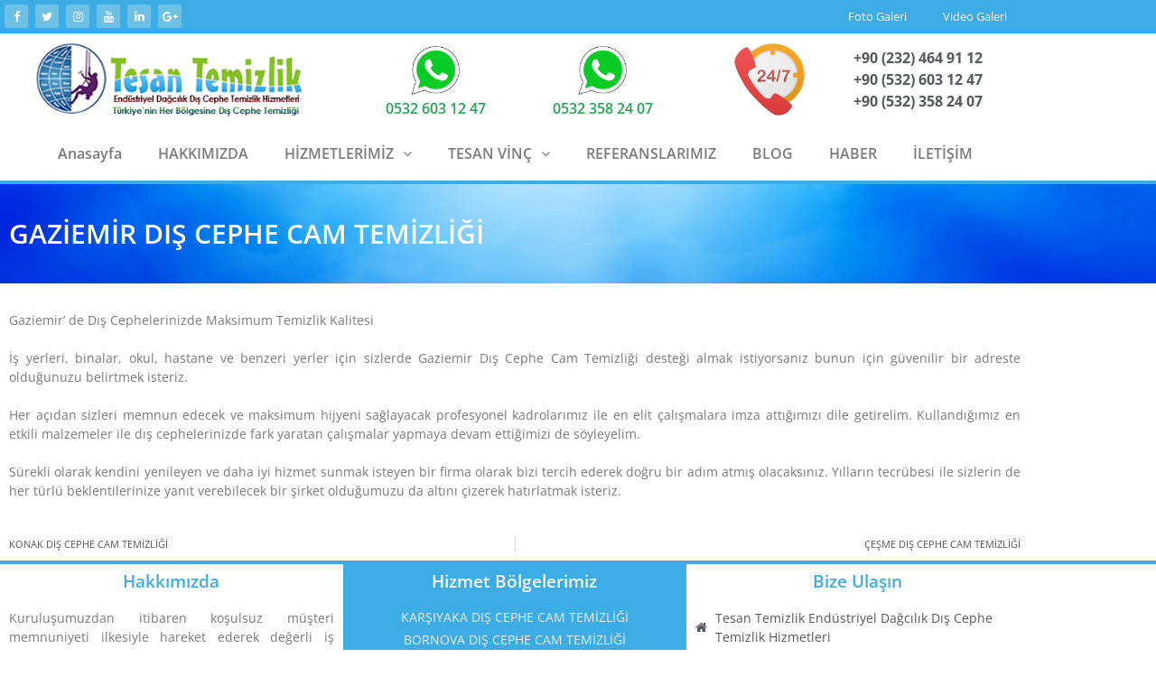

--- FILE ---
content_type: text/css
request_url: https://www.tesantemizlik.com/wp-content/cache/autoptimize/css/autoptimize_single_8b8a502e8f6dd7ed91c5eb0d816c24c8.css?ver=1768913800
body_size: 1602
content:
.elementor-33 .elementor-element.elementor-element-beb4491>.elementor-container>.elementor-column>.elementor-widget-wrap{align-content:center;align-items:center}.elementor-33 .elementor-element.elementor-element-beb4491:not(.elementor-motion-effects-element-type-background),.elementor-33 .elementor-element.elementor-element-beb4491>.elementor-motion-effects-container>.elementor-motion-effects-layer{background-color:#3cace5}.elementor-33 .elementor-element.elementor-element-beb4491{transition:background .3s,border .3s,border-radius .3s,box-shadow .3s}.elementor-33 .elementor-element.elementor-element-beb4491>.elementor-background-overlay{transition:background .3s,border-radius .3s,opacity .3s}.elementor-33 .elementor-element.elementor-element-5945a38{--grid-template-columns:repeat(0,auto);--icon-size:13px;--grid-column-gap:5px;--grid-row-gap:0px}.elementor-33 .elementor-element.elementor-element-5945a38 .elementor-widget-container{text-align:left}.elementor-33 .elementor-element.elementor-element-5945a38 .elementor-social-icon{background-color:#6ec1e4}.elementor-33 .elementor-element.elementor-element-5945a38 .elementor-social-icon i{color:#fff}.elementor-33 .elementor-element.elementor-element-5945a38 .elementor-social-icon svg{fill:#fff}.elementor-33 .elementor-element.elementor-element-5945a38 .elementor-social-icon:hover{background-color:#000}.elementor-33 .elementor-element.elementor-element-5945a38 .elementor-social-icon:hover i{color:#3d94aa}.elementor-33 .elementor-element.elementor-element-5945a38 .elementor-social-icon:hover svg{fill:#3d94aa}.elementor-widget-nav-menu .elementor-nav-menu .elementor-item{font-family:var(--e-global-typography-primary-font-family),Sans-serif;font-weight:var(--e-global-typography-primary-font-weight)}.elementor-widget-nav-menu .elementor-nav-menu--main .elementor-item{color:var(--e-global-color-text);fill:var(--e-global-color-text)}.elementor-widget-nav-menu .elementor-nav-menu--main .elementor-item:hover,.elementor-widget-nav-menu .elementor-nav-menu--main .elementor-item.elementor-item-active,.elementor-widget-nav-menu .elementor-nav-menu--main .elementor-item.highlighted,.elementor-widget-nav-menu .elementor-nav-menu--main .elementor-item:focus{color:var(--e-global-color-accent);fill:var(--e-global-color-accent)}.elementor-widget-nav-menu .elementor-nav-menu--main:not(.e--pointer-framed) .elementor-item:before,.elementor-widget-nav-menu .elementor-nav-menu--main:not(.e--pointer-framed) .elementor-item:after{background-color:var(--e-global-color-accent)}.elementor-widget-nav-menu .e--pointer-framed .elementor-item:before,.elementor-widget-nav-menu .e--pointer-framed .elementor-item:after{border-color:var(--e-global-color-accent)}.elementor-widget-nav-menu{--e-nav-menu-divider-color:var(--e-global-color-text)}.elementor-widget-nav-menu .elementor-nav-menu--dropdown .elementor-item,.elementor-widget-nav-menu .elementor-nav-menu--dropdown .elementor-sub-item{font-family:var(--e-global-typography-accent-font-family),Sans-serif;font-weight:var(--e-global-typography-accent-font-weight)}.elementor-33 .elementor-element.elementor-element-88ae9e0 .elementor-menu-toggle{margin:0 auto}.elementor-33 .elementor-element.elementor-element-88ae9e0 .elementor-nav-menu .elementor-item{font-size:13px;font-weight:400}.elementor-33 .elementor-element.elementor-element-88ae9e0 .elementor-nav-menu--main .elementor-item{color:#fff;fill:#fff;padding-left:20px;padding-right:20px;padding-top:0;padding-bottom:0}.elementor-33 .elementor-element.elementor-element-88ae9e0 .elementor-nav-menu--main .elementor-item:hover,.elementor-33 .elementor-element.elementor-element-88ae9e0 .elementor-nav-menu--main .elementor-item.elementor-item-active,.elementor-33 .elementor-element.elementor-element-88ae9e0 .elementor-nav-menu--main .elementor-item.highlighted,.elementor-33 .elementor-element.elementor-element-88ae9e0 .elementor-nav-menu--main .elementor-item:focus{color:#fff;fill:#fff}.elementor-33 .elementor-element.elementor-element-88ae9e0 .elementor-nav-menu--main:not(.e--pointer-framed) .elementor-item:before,.elementor-33 .elementor-element.elementor-element-88ae9e0 .elementor-nav-menu--main:not(.e--pointer-framed) .elementor-item:after{background-color:#fff}.elementor-33 .elementor-element.elementor-element-88ae9e0 .e--pointer-framed .elementor-item:before,.elementor-33 .elementor-element.elementor-element-88ae9e0 .e--pointer-framed .elementor-item:after{border-color:#fff}.elementor-33 .elementor-element.elementor-element-88ae9e0 .elementor-nav-menu--main .elementor-item.elementor-item-active{color:#fff}.elementor-33 .elementor-element.elementor-element-88ae9e0 .elementor-nav-menu--main:not(.e--pointer-framed) .elementor-item.elementor-item-active:before,.elementor-33 .elementor-element.elementor-element-88ae9e0 .elementor-nav-menu--main:not(.e--pointer-framed) .elementor-item.elementor-item-active:after{background-color:#fff}.elementor-33 .elementor-element.elementor-element-88ae9e0 .e--pointer-framed .elementor-item.elementor-item-active:before,.elementor-33 .elementor-element.elementor-element-88ae9e0 .e--pointer-framed .elementor-item.elementor-item-active:after{border-color:#fff}.elementor-33 .elementor-element.elementor-element-2261cee>.elementor-container>.elementor-column>.elementor-widget-wrap{align-content:center;align-items:center}.elementor-widget-image .widget-image-caption{color:var(--e-global-color-text);font-family:var(--e-global-typography-text-font-family),Sans-serif;font-weight:var(--e-global-typography-text-font-weight)}.elementor-33 .elementor-element.elementor-element-485563e>.elementor-container>.elementor-column>.elementor-widget-wrap{align-content:center;align-items:center}.elementor-widget-heading .elementor-heading-title{font-family:var(--e-global-typography-primary-font-family),Sans-serif;font-weight:var(--e-global-typography-primary-font-weight);color:var(--e-global-color-primary)}.elementor-33 .elementor-element.elementor-element-0149125>.elementor-widget-container{margin:-16px 0 0}.elementor-33 .elementor-element.elementor-element-0149125{text-align:center}.elementor-33 .elementor-element.elementor-element-0149125 .elementor-heading-title{color:#23a455}.elementor-bc-flex-widget .elementor-33 .elementor-element.elementor-element-9adce2e.elementor-column .elementor-widget-wrap{align-items:center}.elementor-33 .elementor-element.elementor-element-9adce2e.elementor-column.elementor-element[data-element_type="column"]>.elementor-widget-wrap.elementor-element-populated{align-content:center;align-items:center}.elementor-33 .elementor-element.elementor-element-297d21b>.elementor-widget-container{margin:-16px 0 0}.elementor-33 .elementor-element.elementor-element-297d21b{text-align:center}.elementor-33 .elementor-element.elementor-element-297d21b .elementor-heading-title{color:#23a455}.elementor-widget-icon-list .elementor-icon-list-item:not(:last-child):after{border-color:var(--e-global-color-text)}.elementor-widget-icon-list .elementor-icon-list-icon i{color:var(--e-global-color-primary)}.elementor-widget-icon-list .elementor-icon-list-icon svg{fill:var(--e-global-color-primary)}.elementor-widget-icon-list .elementor-icon-list-item>.elementor-icon-list-text,.elementor-widget-icon-list .elementor-icon-list-item>a{font-family:var(--e-global-typography-text-font-family),Sans-serif;font-weight:var(--e-global-typography-text-font-weight)}.elementor-widget-icon-list .elementor-icon-list-text{color:var(--e-global-color-secondary)}.elementor-33 .elementor-element.elementor-element-ea1f077 .elementor-icon-list-icon i{transition:color .3s}.elementor-33 .elementor-element.elementor-element-ea1f077 .elementor-icon-list-icon svg{transition:fill .3s}.elementor-33 .elementor-element.elementor-element-ea1f077{--e-icon-list-icon-size:14px;--icon-vertical-offset:0px}.elementor-33 .elementor-element.elementor-element-ea1f077 .elementor-icon-list-item>.elementor-icon-list-text,.elementor-33 .elementor-element.elementor-element-ea1f077 .elementor-icon-list-item>a{font-size:16px;font-weight:700}.elementor-33 .elementor-element.elementor-element-ea1f077 .elementor-icon-list-text{transition:color .3s}.elementor-33 .elementor-element.elementor-element-ff18404:not(.elementor-motion-effects-element-type-background),.elementor-33 .elementor-element.elementor-element-ff18404>.elementor-motion-effects-container>.elementor-motion-effects-layer{background-color:#fff}.elementor-33 .elementor-element.elementor-element-ff18404{border-style:solid;border-width:0 0 4px;border-color:#3cace5;transition:background .3s,border .3s,border-radius .3s,box-shadow .3s}.elementor-33 .elementor-element.elementor-element-ff18404>.elementor-background-overlay{transition:background .3s,border-radius .3s,opacity .3s}.elementor-33 .elementor-element.elementor-element-c3d3b2f .elementor-menu-toggle{margin:0 auto}.elementor-33 .elementor-element.elementor-element-c3d3b2f .elementor-nav-menu--main .elementor-item:hover,.elementor-33 .elementor-element.elementor-element-c3d3b2f .elementor-nav-menu--main .elementor-item.elementor-item-active,.elementor-33 .elementor-element.elementor-element-c3d3b2f .elementor-nav-menu--main .elementor-item.highlighted,.elementor-33 .elementor-element.elementor-element-c3d3b2f .elementor-nav-menu--main .elementor-item:focus{color:#fff}.elementor-33 .elementor-element.elementor-element-c3d3b2f .elementor-nav-menu--main:not(.e--pointer-framed) .elementor-item:before,.elementor-33 .elementor-element.elementor-element-c3d3b2f .elementor-nav-menu--main:not(.e--pointer-framed) .elementor-item:after{background-color:#6ec1e4}.elementor-33 .elementor-element.elementor-element-c3d3b2f .e--pointer-framed .elementor-item:before,.elementor-33 .elementor-element.elementor-element-c3d3b2f .e--pointer-framed .elementor-item:after{border-color:#6ec1e4}.elementor-33 .elementor-element.elementor-element-c3d3b2f .elementor-nav-menu--main .elementor-item.elementor-item-active{color:#fff}.elementor-33 .elementor-element.elementor-element-c3d3b2f .elementor-nav-menu--main:not(.e--pointer-framed) .elementor-item.elementor-item-active:before,.elementor-33 .elementor-element.elementor-element-c3d3b2f .elementor-nav-menu--main:not(.e--pointer-framed) .elementor-item.elementor-item-active:after{background-color:#3cace5}.elementor-33 .elementor-element.elementor-element-c3d3b2f .e--pointer-framed .elementor-item.elementor-item-active:before,.elementor-33 .elementor-element.elementor-element-c3d3b2f .e--pointer-framed .elementor-item.elementor-item-active:after{border-color:#3cace5}.elementor-33 .elementor-element.elementor-element-c3d3b2f .elementor-nav-menu--main .elementor-item{padding-top:20px;padding-bottom:20px}.elementor-theme-builder-content-area{height:400px}.elementor-location-header:before,.elementor-location-footer:before{content:"";display:table;clear:both}@media(max-width:1024px){.elementor-33 .elementor-element.elementor-element-ea1f077 .elementor-icon-list-items:not(.elementor-inline-items) .elementor-icon-list-item:not(:last-child){padding-block-end:calc(8px/2)}.elementor-33 .elementor-element.elementor-element-ea1f077 .elementor-icon-list-items:not(.elementor-inline-items) .elementor-icon-list-item:not(:first-child){margin-block-start:calc(8px/2)}.elementor-33 .elementor-element.elementor-element-ea1f077 .elementor-icon-list-items.elementor-inline-items .elementor-icon-list-item{margin-inline:calc(8px/2)}.elementor-33 .elementor-element.elementor-element-ea1f077 .elementor-icon-list-items.elementor-inline-items{margin-inline:calc(-8px/2)}.elementor-33 .elementor-element.elementor-element-ea1f077 .elementor-icon-list-items.elementor-inline-items .elementor-icon-list-item:after{inset-inline-end:calc(-8px/2)}.elementor-33 .elementor-element.elementor-element-ea1f077 .elementor-icon-list-item>.elementor-icon-list-text,.elementor-33 .elementor-element.elementor-element-ea1f077 .elementor-icon-list-item>a{font-size:14px}}@media(max-width:767px){.elementor-33 .elementor-element.elementor-element-5945a38 .elementor-widget-container{text-align:center}.elementor-33 .elementor-element.elementor-element-5945a38{--icon-size:20px}.elementor-33 .elementor-element.elementor-element-849beb2{width:50%}.elementor-33 .elementor-element.elementor-element-0149125>.elementor-widget-container{margin:-16px 0 30px}.elementor-33 .elementor-element.elementor-element-9adce2e{width:50%}.elementor-33 .elementor-element.elementor-element-297d21b>.elementor-widget-container{margin:-16px 0 30px}.elementor-33 .elementor-element.elementor-element-b5ec3f5{width:40%}.elementor-33 .elementor-element.elementor-element-47a01fd{width:60%}}@media(max-width:1024px) and (min-width:768px){.elementor-33 .elementor-element.elementor-element-849beb2{width:26%}.elementor-33 .elementor-element.elementor-element-9adce2e{width:26%}.elementor-33 .elementor-element.elementor-element-b5ec3f5{width:18%}.elementor-33 .elementor-element.elementor-element-47a01fd{width:30%}}.elementor-33 .elementor-element.elementor-element-796b388 img{width:60px !important;height:60px !important}.elementor-33 .elementor-element.elementor-element-474abc9 img{width:60px !important;height:60px !important}.elementor-33 .elementor-element.elementor-element-b536f3f img{width:80px !important;height:80px !important}

--- FILE ---
content_type: text/css
request_url: https://www.tesantemizlik.com/wp-content/cache/autoptimize/css/autoptimize_single_dbf5f21b1cf0f1906b60fc7a1a102510.css?ver=1768913800
body_size: 1423
content:
.elementor-37 .elementor-element.elementor-element-8d1c03a{border-style:solid;border-width:4px 0 0;border-color:#3cace5;padding:0}.elementor-37 .elementor-element.elementor-element-8d1c03a>.elementor-shape-bottom .elementor-shape-fill{fill:#6ec1e4}.elementor-widget-heading .elementor-heading-title{font-family:var(--e-global-typography-primary-font-family),Sans-serif;font-weight:var(--e-global-typography-primary-font-weight);color:var(--e-global-color-primary)}.elementor-37 .elementor-element.elementor-element-f3520be{text-align:center}.elementor-37 .elementor-element.elementor-element-f3520be .elementor-heading-title{color:#3cace5}.elementor-widget-text-editor{font-family:var(--e-global-typography-text-font-family),Sans-serif;font-weight:var(--e-global-typography-text-font-weight);color:var(--e-global-color-text)}.elementor-widget-text-editor.elementor-drop-cap-view-stacked .elementor-drop-cap{background-color:var(--e-global-color-primary)}.elementor-widget-text-editor.elementor-drop-cap-view-framed .elementor-drop-cap,.elementor-widget-text-editor.elementor-drop-cap-view-default .elementor-drop-cap{color:var(--e-global-color-primary);border-color:var(--e-global-color-primary)}.elementor-37 .elementor-element.elementor-element-0f11452{text-align:justify;font-size:14px;font-weight:400}.elementor-widget-icon-list .elementor-icon-list-item:not(:last-child):after{border-color:var(--e-global-color-text)}.elementor-widget-icon-list .elementor-icon-list-icon i{color:var(--e-global-color-primary)}.elementor-widget-icon-list .elementor-icon-list-icon svg{fill:var(--e-global-color-primary)}.elementor-widget-icon-list .elementor-icon-list-item>.elementor-icon-list-text,.elementor-widget-icon-list .elementor-icon-list-item>a{font-family:var(--e-global-typography-text-font-family),Sans-serif;font-weight:var(--e-global-typography-text-font-weight)}.elementor-widget-icon-list .elementor-icon-list-text{color:var(--e-global-color-secondary)}.elementor-37 .elementor-element.elementor-element-99a7d2f>.elementor-widget-container{margin:0}.elementor-37 .elementor-element.elementor-element-99a7d2f .elementor-icon-list-icon i{color:#54595f;transition:color .3s}.elementor-37 .elementor-element.elementor-element-99a7d2f .elementor-icon-list-icon svg{fill:#54595f;transition:fill .3s}.elementor-37 .elementor-element.elementor-element-99a7d2f .elementor-icon-list-item:hover .elementor-icon-list-icon i{color:#000}.elementor-37 .elementor-element.elementor-element-99a7d2f .elementor-icon-list-item:hover .elementor-icon-list-icon svg{fill:#000}.elementor-37 .elementor-element.elementor-element-99a7d2f{--e-icon-list-icon-size:14px;--icon-vertical-offset:0px}.elementor-37 .elementor-element.elementor-element-99a7d2f .elementor-icon-list-item>.elementor-icon-list-text,.elementor-37 .elementor-element.elementor-element-99a7d2f .elementor-icon-list-item>a{font-size:14px;font-weight:400}.elementor-37 .elementor-element.elementor-element-99a7d2f .elementor-icon-list-text{transition:color .3s}.elementor-37 .elementor-element.elementor-element-53ef7cc:not(.elementor-motion-effects-element-type-background)>.elementor-widget-wrap,.elementor-37 .elementor-element.elementor-element-53ef7cc>.elementor-widget-wrap>.elementor-motion-effects-container>.elementor-motion-effects-layer{background-color:#3cace5}.elementor-37 .elementor-element.elementor-element-53ef7cc>.elementor-element-populated{transition:background .3s,border .3s,border-radius .3s,box-shadow .3s}.elementor-37 .elementor-element.elementor-element-53ef7cc>.elementor-element-populated>.elementor-background-overlay{transition:background .3s,border-radius .3s,opacity .3s}.elementor-37 .elementor-element.elementor-element-a89b06f{text-align:center}.elementor-37 .elementor-element.elementor-element-a89b06f .elementor-heading-title{color:#fff}.elementor-widget-posts .elementor-button{background-color:var(--e-global-color-accent);font-family:var(--e-global-typography-accent-font-family),Sans-serif;font-weight:var(--e-global-typography-accent-font-weight)}.elementor-widget-posts .elementor-post__title,.elementor-widget-posts .elementor-post__title a{color:var(--e-global-color-secondary);font-family:var(--e-global-typography-primary-font-family),Sans-serif;font-weight:var(--e-global-typography-primary-font-weight)}.elementor-widget-posts .elementor-post__meta-data{font-family:var(--e-global-typography-secondary-font-family),Sans-serif;font-weight:var(--e-global-typography-secondary-font-weight)}.elementor-widget-posts .elementor-post__excerpt p{font-family:var(--e-global-typography-text-font-family),Sans-serif;font-weight:var(--e-global-typography-text-font-weight)}.elementor-widget-posts .elementor-post__read-more{color:var(--e-global-color-accent)}.elementor-widget-posts a.elementor-post__read-more{font-family:var(--e-global-typography-accent-font-family),Sans-serif;font-weight:var(--e-global-typography-accent-font-weight)}.elementor-widget-posts .elementor-post__card .elementor-post__badge{background-color:var(--e-global-color-accent);font-family:var(--e-global-typography-accent-font-family),Sans-serif;font-weight:var(--e-global-typography-accent-font-weight)}.elementor-widget-posts .elementor-pagination{font-family:var(--e-global-typography-secondary-font-family),Sans-serif;font-weight:var(--e-global-typography-secondary-font-weight)}.elementor-widget-posts .e-load-more-message{font-family:var(--e-global-typography-secondary-font-family),Sans-serif;font-weight:var(--e-global-typography-secondary-font-weight)}.elementor-37 .elementor-element.elementor-element-81fee05{--grid-row-gap:6px;--grid-column-gap:0px}.elementor-37 .elementor-element.elementor-element-81fee05 .elementor-post{border-style:solid;border-width:0;padding:0}.elementor-37 .elementor-element.elementor-element-81fee05 .elementor-post__text{padding:0}.elementor-37 .elementor-element.elementor-element-81fee05 .elementor-post__title,.elementor-37 .elementor-element.elementor-element-81fee05 .elementor-post__title a{color:#eee;font-size:14px;font-weight:400;text-transform:uppercase}.elementor-37 .elementor-element.elementor-element-81fee05 .elementor-post__title{margin-bottom:0}.elementor-37 .elementor-element.elementor-element-22d1659{text-align:center}.elementor-37 .elementor-element.elementor-element-22d1659 .elementor-heading-title{color:#3cace5}.elementor-37 .elementor-element.elementor-element-6469caf .elementor-icon-list-items:not(.elementor-inline-items) .elementor-icon-list-item:not(:last-child){padding-block-end:calc(10px/2)}.elementor-37 .elementor-element.elementor-element-6469caf .elementor-icon-list-items:not(.elementor-inline-items) .elementor-icon-list-item:not(:first-child){margin-block-start:calc(10px/2)}.elementor-37 .elementor-element.elementor-element-6469caf .elementor-icon-list-items.elementor-inline-items .elementor-icon-list-item{margin-inline:calc(10px/2)}.elementor-37 .elementor-element.elementor-element-6469caf .elementor-icon-list-items.elementor-inline-items{margin-inline:calc(-10px/2)}.elementor-37 .elementor-element.elementor-element-6469caf .elementor-icon-list-items.elementor-inline-items .elementor-icon-list-item:after{inset-inline-end:calc(-10px/2)}.elementor-37 .elementor-element.elementor-element-6469caf .elementor-icon-list-icon i{color:#54595f;transition:color .3s}.elementor-37 .elementor-element.elementor-element-6469caf .elementor-icon-list-icon svg{fill:#54595f;transition:fill .3s}.elementor-37 .elementor-element.elementor-element-6469caf .elementor-icon-list-item:hover .elementor-icon-list-icon i{color:#000}.elementor-37 .elementor-element.elementor-element-6469caf .elementor-icon-list-item:hover .elementor-icon-list-icon svg{fill:#000}.elementor-37 .elementor-element.elementor-element-6469caf{--e-icon-list-icon-size:14px;--icon-vertical-offset:0px}.elementor-37 .elementor-element.elementor-element-6469caf .elementor-icon-list-item>.elementor-icon-list-text,.elementor-37 .elementor-element.elementor-element-6469caf .elementor-icon-list-item>a{font-size:14px;font-weight:400}.elementor-37 .elementor-element.elementor-element-6469caf .elementor-icon-list-text{transition:color .3s}.elementor-37 .elementor-element.elementor-element-f4c8aab{--grid-template-columns:repeat(0,auto);--icon-size:14px;--grid-column-gap:5px;--grid-row-gap:0px}.elementor-37 .elementor-element.elementor-element-f4c8aab .elementor-widget-container{text-align:left}.elementor-37 .elementor-element.elementor-element-f4c8aab .elementor-social-icon{background-color:#fff}.elementor-37 .elementor-element.elementor-element-f4c8aab .elementor-social-icon i{color:#000}.elementor-37 .elementor-element.elementor-element-f4c8aab .elementor-social-icon svg{fill:#000}.elementor-37 .elementor-element.elementor-element-f4c8aab .elementor-social-icon:hover{background-color:#000}.elementor-37 .elementor-element.elementor-element-f4c8aab .elementor-social-icon:hover i{color:#fff}.elementor-37 .elementor-element.elementor-element-f4c8aab .elementor-social-icon:hover svg{fill:#fff}.elementor-37 .elementor-element.elementor-element-7072273:not(.elementor-motion-effects-element-type-background),.elementor-37 .elementor-element.elementor-element-7072273>.elementor-motion-effects-container>.elementor-motion-effects-layer{background-color:#6ec1e4}.elementor-37 .elementor-element.elementor-element-7072273{transition:background .3s,border .3s,border-radius .3s,box-shadow .3s}.elementor-37 .elementor-element.elementor-element-7072273>.elementor-background-overlay{transition:background .3s,border-radius .3s,opacity .3s}.elementor-37 .elementor-element.elementor-element-1c7e7f4{text-align:center}.elementor-37 .elementor-element.elementor-element-1c7e7f4 .elementor-heading-title{color:#000}.elementor-37 .elementor-element.elementor-element-796dbcf>.elementor-widget-container{margin:-16px 0 0;padding:0}.elementor-37 .elementor-element.elementor-element-796dbcf{text-align:center}.elementor-37 .elementor-element.elementor-element-796dbcf .elementor-heading-title{font-size:13px;font-weight:400;color:#000}.elementor-theme-builder-content-area{height:400px}.elementor-location-header:before,.elementor-location-footer:before{content:"";display:table;clear:both}@media(max-width:1024px) and (min-width:768px){.elementor-37 .elementor-element.elementor-element-b0279b6{width:100%}}@media(max-width:767px){.elementor-37 .elementor-element.elementor-element-f3520be{text-align:center}.elementor-37 .elementor-element.elementor-element-a89b06f{text-align:center}.elementor-37 .elementor-element.elementor-element-22d1659{text-align:center}.elementor-37 .elementor-element.elementor-element-f4c8aab .elementor-widget-container{text-align:center}.elementor-37 .elementor-element.elementor-element-f4c8aab{--icon-size:20px}}

--- FILE ---
content_type: text/css
request_url: https://www.tesantemizlik.com/wp-content/cache/autoptimize/css/autoptimize_single_afe1fac81d29fcf427d1b25717378da4.css?ver=1768915868
body_size: 536
content:
.elementor-201 .elementor-element.elementor-element-1bedfc3:not(.elementor-motion-effects-element-type-background),.elementor-201 .elementor-element.elementor-element-1bedfc3>.elementor-motion-effects-container>.elementor-motion-effects-layer{background-image:url("https://www.tesantemizlik.com/wp-content/uploads/bg.png");background-position:center center;background-size:cover}.elementor-201 .elementor-element.elementor-element-1bedfc3>.elementor-background-overlay{background-color:#000;opacity:.6;transition:background .3s,border-radius .3s,opacity .3s}.elementor-201 .elementor-element.elementor-element-1bedfc3{transition:background .3s,border .3s,border-radius .3s,box-shadow .3s;padding:30px 0}.elementor-widget-theme-post-title .elementor-heading-title{font-family:var(--e-global-typography-primary-font-family),Sans-serif;font-weight:var(--e-global-typography-primary-font-weight);color:var(--e-global-color-primary)}.elementor-201 .elementor-element.elementor-element-1c04642 .elementor-heading-title{color:#fff}.elementor-201 .elementor-element.elementor-element-9812b2b{margin-top:20px;margin-bottom:0}.elementor-widget-theme-post-content{color:var(--e-global-color-text);font-family:var(--e-global-typography-text-font-family),Sans-serif;font-weight:var(--e-global-typography-text-font-weight)}.elementor-201 .elementor-element.elementor-element-886bf8b{text-align:justify;font-size:14px}.elementor-widget-post-navigation span.post-navigation__prev--label{color:var(--e-global-color-text)}.elementor-widget-post-navigation span.post-navigation__next--label{color:var(--e-global-color-text)}.elementor-widget-post-navigation span.post-navigation__prev--label,.elementor-widget-post-navigation span.post-navigation__next--label{font-family:var(--e-global-typography-secondary-font-family),Sans-serif;font-weight:var(--e-global-typography-secondary-font-weight)}.elementor-widget-post-navigation span.post-navigation__prev--title,.elementor-widget-post-navigation span.post-navigation__next--title{color:var(--e-global-color-secondary);font-family:var(--e-global-typography-secondary-font-family),Sans-serif;font-weight:var(--e-global-typography-secondary-font-weight)}